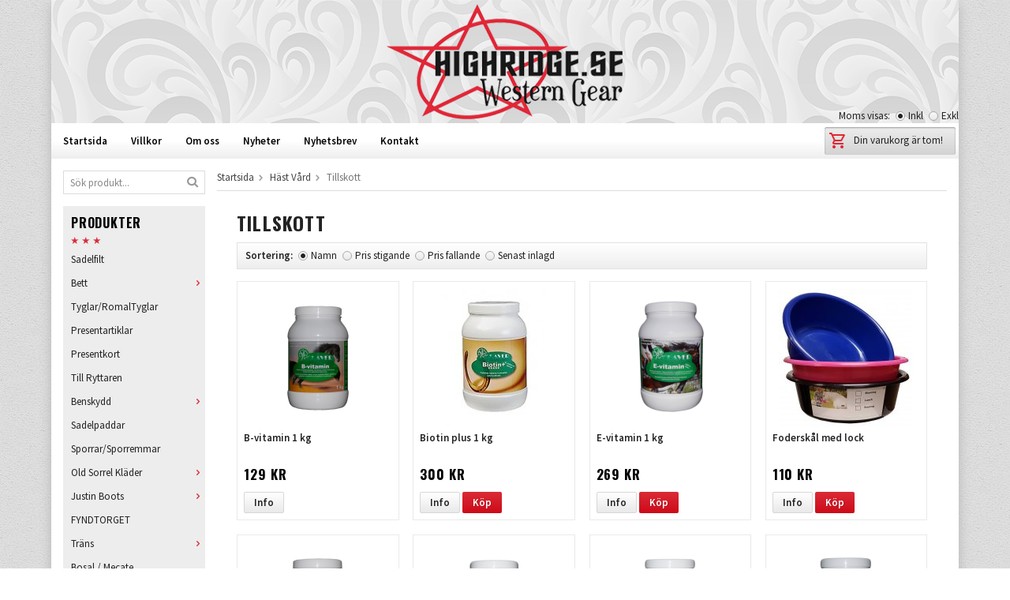

--- FILE ---
content_type: text/html; charset=UTF-8
request_url: https://highridge.se/hast-vard/tillskott/
body_size: 8298
content:
<!doctype html>
<html lang="sv" class="">
<head>
	<meta http-equiv="content-type" content="text/html; charset=utf-8">

	<title>Tillskott - Häst Vård - Highridge.se</title>

	<meta name="description" content="B-vitamin 1 kg, Biotin plus 1 kg, E-vitamin 1 kg, Foderskål med lock, Glukosamin 1kg, Magnesium 1,5 kg, MSM 1kg, Nypon 1kg, Salt-Lick HIMALAYA, Trikem C-vitamin 500g">
	<meta name="keywords" content="">
	<meta name="robots" content="index, follow">
				<meta name="viewport" content="width=device-width, initial-scale=1">
				<!-- WIKINGGRUPPEN 8.3.3 -->

	<link rel="shortcut icon" href="/favicon.png">
	<link rel="stylesheet" href="//fonts.googleapis.com/css?family=Open+Sans:400italic,600italic,700italic,400,600,700">
    <link href='https://fonts.googleapis.com/css?family=Source+Sans+Pro:400,600,700,900,300,400italic,300italic,600italic,700italic' rel='stylesheet' type='text/css'>
    <link href='https://fonts.googleapis.com/css?family=Oswald:400,700' rel='stylesheet' type='text/css'>
	<link rel="stylesheet" href="//wgrremote.se/fonts/wgr-icons/1.0/wgr-icons.min.css">
	<link rel="stylesheet" href="/frontend/view_desktop/css/compiled240.css">
<link rel="canonical" href="https://highridge.se/hast-vard/tillskott/">
	<script src="/js/modernizr-custom.min.js"></script>
	</head><body itemscope itemtype="http://schema.org/WebPage">	<div class="l-mobile-header">
		<button class="neutral-btn mini-menu js-touch-area"><i class="wgr-icon icon-list2"></i></button>
		<a href="/"><img src="/frontend/view_desktop/design/logos/logo_sv.png" class="mini-site-logo" alt="Highridge Hounds &amp; Horses"></a>
		<div class="mini-cart-info"><span class="mini-cart-info-text">Produkten har blivit tillagd i varukorgen</span></div>
		<button class="neutral-btn mini-cart js-touch-area" onclick="goToURL('/checkout')"><div class="mini-cart-inner"><i class="wgr-icon icon-cart"></i></div></button>
	</div>
	<div class="l-holder clearfix">
	<div class="l-header" itemscope itemtype="http://schema.org/WPHeader">
		<a class="site-logo" href="/"><img src="/frontend/view_desktop/design/logos/logo_sv.png" alt="Highridge Hounds &amp; Horses"></a>

		<div class="site-banner"></div>
					<form class="vat-selector" action="#" method="get" onsubmit="return false">
				<span class="vat-selector-title">Moms visas:</span>
									<input type="radio" name="vatsetting" value="inkl" id="vatsetting_inkl"
							onclick="setVATSetting('inkl')"
							 checked>
					<label onclick="setVATSetting('inkl')" for="vatsetting_inkl">Inkl</label>
					<input type="radio" name="vatsetting" value="exkl" id="vatsetting_exkl"
							onclick="setVATSetting('exkl')"
							>
					<label onclick="setVATSetting('exkl')" for="vatsetting_exkl">Exkl</label>
								</form> <!-- End .vat-selector -->
				</div><!-- End .l-header -->

	<div class="l-menubar clearfix">
					<ul class="nav-float site-nav" itemscope itemtype="http://schema.org/SiteNavigationElement">
				<li class="site-nav__home"><a href="/" itemprop="url">Startsida</a></li>

									<li><a href="/info/villkor/" itemprop="url">Villkor</a></li>
					
				<li><a href="/info/om-oss/" itemprop="url">Om oss</a></li>
				
				<li class="hide-for-xlarge"><a href="/news/" itemprop="url">Nyheter</a></li>

				<li class="hide-for-xlarge"><a href="/newsletter/" itemprop="url">Nyhetsbrev</a></li>

				<li><a href="/contact/" itemprop="url">Kontakt</a></li>
			</ul><!--End .site-nav -->
						<div id="topcart-holder">
				<div id="topcart-area">
					<i class="wgr-icon icon-cart topcart-font-icon"></i><img src="/frontend/view_desktop/design/topcart_cartsymbol.png" class="topcart-icon" alt="Cart">Din varukorg är tom!&nbsp;&nbsp;<div id="topcart-hoverarea"></div>				</div>
			</div>
			<div id="popcart">
							</div>
				</div> <!-- End .l-menubar -->

	<div class="l-content clearfix">
			<div class="l-sidebar-primary" itemscope itemtype="http://schema.org/WPSideBar">

			
			<!-- Search Box -->
			<form method="get" action="/search/" class="site-search input-highlight">
				<input type="hidden" name="lang" value="sv">
									<input type="search" value="Sök produkt..." name="q" class="neutral-btn site-search__input"
						onfocus="if (this.value=='Sök produkt...') this.value=''"
						onblur="if (this.value=='') this.value='Sök produkt...'">
									<button type="submit" class="neutral-btn site-search__btn"><i class="wgr-icon icon-search"></i></button>
			</form>


			<!-- Categories -->
			<div class="module">
				<h3 class="module__heading">Produkter</h3>
				<div class="module__body wipe" itemscope itemtype="http://schema.org/SiteNavigationElement">
					<ul class="listmenu listmenu-0"><li>
					<a href="/sadelfilt/" title="Sadelfilt" itemprop="url">Sadelfilt</a></li><li>
					<a href="/bett/" title="Bett" itemprop="url">Bett<i class="menu-node js-menu-node wgr-icon icon-arrow-right5" data-arrows="icon-arrow-down5 icon-arrow-right5"></i></a><ul class="listmenu listmenu-1"><li>
					<a href="/bett/transbett/" title="Tränsbett" itemprop="url">Tränsbett</a></li><li>
					<a href="/bett/stangbett/" title="Stångbett" itemprop="url">Stångbett</a></li><li>
					<a href="/bett/bob-avila-bett/" title="Bob Avila bett" itemprop="url">Bob Avila bett</a></li><li>
					<a href="/bett/hunter-bett/" title="Hunter Bett" itemprop="url">Hunter Bett</a></li><li>
					<a href="/bett/curbstrap-curbchain/" title="Curbstrap/Curbchain" itemprop="url">Curbstrap/Curbchain</a></li></ul></li><li>
					<a href="/tyglar-romaltyglar/" title="Tyglar/RomalTyglar" itemprop="url">Tyglar/RomalTyglar</a></li><li>
					<a href="/presentartiklar/" title="Presentartiklar" itemprop="url">Presentartiklar</a></li><li>
					<a href="/presentkort/" title="Presentkort" itemprop="url">Presentkort</a></li><li>
					<a href="/till-ryttaren/" title="Till Ryttaren" itemprop="url">Till Ryttaren</a></li><li>
					<a href="/benskydd/" title="Benskydd" itemprop="url">Benskydd<i class="menu-node js-menu-node wgr-icon icon-arrow-right5" data-arrows="icon-arrow-down5 icon-arrow-right5"></i></a><ul class="listmenu listmenu-1"><li>
					<a href="/benskydd/bellboots/" title="Bellboots" itemprop="url">Bellboots</a></li><li>
					<a href="/benskydd/skidboots/" title="Skidboots" itemprop="url">Skidboots</a></li><li>
					<a href="/benskydd/splintboots/" title="Splintboots" itemprop="url">Splintboots</a></li><li>
					<a href="/benskydd/benlindor/" title="Benlindor" itemprop="url">Benlindor</a></li></ul></li><li>
					<a href="/sadelpaddar/" title="Sadelpaddar" itemprop="url">Sadelpaddar</a></li><li>
					<a href="/sporrar-sporremmar/" title="Sporrar/Sporremmar" itemprop="url">Sporrar/Sporremmar</a></li><li>
					<a href="/old-sorrel-klader/" title="Old Sorrel Kläder" itemprop="url">Old Sorrel Kläder<i class="menu-node js-menu-node wgr-icon icon-arrow-right5" data-arrows="icon-arrow-down5 icon-arrow-right5"></i></a><ul class="listmenu listmenu-1"><li>
					<a href="/old-sorrel-klader/tjejtrojor-jeans/" title="Tjejtröjor/Jeans" itemprop="url">Tjejtröjor/Jeans</a></li><li>
					<a href="/old-sorrel-klader/unisex-trojor/" title="Unisex tröjor" itemprop="url">Unisex tröjor</a></li><li>
					<a href="/old-sorrel-klader/tjej-jackor-vastar/" title="Tjej Jackor/Västar" itemprop="url">Tjej Jackor/Västar</a></li><li>
					<a href="/old-sorrel-klader/unisex-jackor-vastar/" title="Unisex Jackor/ Västar" itemprop="url">Unisex Jackor/ Västar</a></li><li>
					<a href="/old-sorrel-klader/old-sorrel-kepsar/" title="Old Sorrel Kepsar" itemprop="url">Old Sorrel Kepsar</a></li><li>
					<a href="/old-sorrel-klader/handskar/" title="Handskar" itemprop="url">Handskar</a></li></ul></li><li>
					<a href="/justin-boots/" title="Justin Boots" itemprop="url">Justin Boots<i class="menu-node js-menu-node wgr-icon icon-arrow-right5" data-arrows="icon-arrow-down5 icon-arrow-right5"></i></a><ul class="listmenu listmenu-1"></ul></li><li>
					<a href="/fyndtorget/" title="FYNDTORGET" itemprop="url">FYNDTORGET</a></li><li>
					<a href="/trans/" title="Träns" itemprop="url">Träns<i class="menu-node js-menu-node wgr-icon icon-arrow-right5" data-arrows="icon-arrow-down5 icon-arrow-right5"></i></a><ul class="listmenu listmenu-1"><li>
					<a href="/trans/showtrans/" title="Showträns" itemprop="url">Showträns</a></li><li>
					<a href="/trans/brukstrans/" title="Bruksträns" itemprop="url">Bruksträns</a></li><li>
					<a href="/trans/sidepull/" title="Sidepull" itemprop="url">Sidepull</a></li></ul></li><li>
					<a href="/bosal-mecate/" title="Bosal / Mecate" itemprop="url">Bosal / Mecate</a></li><li class="is-listmenu-opened">
					<a class="selected" href="/hast-vard/" title="Häst Vård" itemprop="url">Häst Vård<i class="menu-node js-menu-node wgr-icon icon-arrow-down5" data-arrows="icon-arrow-down5 icon-arrow-right5"></i></a><ul class="listmenu listmenu-1"><li>
					<a href="/hast-vard/grooming/" title="Grooming" itemprop="url">Grooming</a></li><li>
					<a href="/hast-vard/man-svans/" title="Man &amp; Svans" itemprop="url">Man & Svans</a></li><li>
					<a href="/hast-vard/hovar/" title="Hovar" itemprop="url">Hovar</a></li><li>
					<a href="/hast-vard/shampo/" title="Shampo" itemprop="url">Shampo</a></li><li>
					<a href="/hast-vard/borstar/" title="Borstar" itemprop="url">Borstar</a></li><li class="is-listmenu-opened">
					<a class="selected" href="/hast-vard/tillskott/" title="Tillskott" itemprop="url">Tillskott</a></li><li>
					<a href="/hast-vard/glansspray-glitterspray/" title="Glansspray/Glitterspray" itemprop="url">Glansspray/Glitterspray</a></li><li>
					<a href="/hast-vard/ladervard/" title="Lädervård" itemprop="url">Lädervård</a></li><li>
					<a href="/hast-vard/liniment-kylgel/" title="Liniment/Kylgel" itemprop="url">Liniment/Kylgel</a></li><li>
					<a href="/hast-vard/flugmedel/" title="Flugmedel" itemprop="url">Flugmedel</a></li><li>
					<a href="/hast-vard/sjukvard/" title="Sjukvård" itemprop="url">Sjukvård</a></li></ul></li><li>
					<a href="/brostor/" title="Bröstor" itemprop="url">Bröstor</a></li><li>
					<a href="/hopasar-vaskor/" title="Höpåsar &amp; Väskor" itemprop="url">Höpåsar & Väskor</a></li><li>
					<a href="/sadelgjordar-stigbyglar/" title="Sadelgjordar/Stigbyglar" itemprop="url">Sadelgjordar/Stigbyglar</a></li><li>
					<a href="/bra-att-ha/" title="Bra att ha" itemprop="url">Bra att ha</a></li><li>
					<a href="/grimmor/" title="Grimmor" itemprop="url">Grimmor</a></li><li>
					<a href="/western-rope-grimskaft/" title="Western Rope/Grimskaft" itemprop="url">Western Rope/Grimskaft</a></li><li>
					<a href="/tacken-hoods/" title="Täcken/Hoods" itemprop="url">Täcken/Hoods<i class="menu-node js-menu-node wgr-icon icon-arrow-right5" data-arrows="icon-arrow-down5 icon-arrow-right5"></i></a><ul class="listmenu listmenu-1"><li>
					<a href="/tacken-hoods/hood/" title="Hood" itemprop="url">Hood</a></li><li>
					<a href="/tacken-hoods/regntacken/" title="Regntäcken" itemprop="url">Regntäcken</a></li><li>
					<a href="/tacken-hoods/stalltacken/" title="Stalltäcken" itemprop="url">Stalltäcken</a></li><li>
					<a href="/tacken-hoods/vintertacken/" title="Vintertäcken" itemprop="url">Vintertäcken</a></li><li>
					<a href="/tacken-hoods/fleecetacken/" title="Fleecetäcken" itemprop="url">Fleecetäcken</a></li><li>
					<a href="/tacken-hoods/svettacke/" title="Svettäcke" itemprop="url">Svettäcke</a></li><li>
					<a href="/tacken-hoods/flug-eksem-tacke/" title="Flug-Eksem Täcke" itemprop="url">Flug-Eksem Täcke</a></li><li>
					<a href="/tacken-hoods/tackestillbehor/" title="Täckestillbehör" itemprop="url">Täckestillbehör</a></li></ul></li><li>
					<a href="/stalltillbehor/" title="Stalltillbehör" itemprop="url">Stalltillbehör</a></li><li>
					<a href="/skarp/" title="Skärp" itemprop="url">Skärp</a></li><li>
					<a href="/roping/" title="Roping" itemprop="url">Roping</a></li><li>
					<a href="/martingals-draw-reins/" title="Martingals/Draw Reins" itemprop="url">Martingals/Draw Reins</a></li><li>
					<a href="/smycken/" title="Smycken" itemprop="url">Smycken</a></li><li>
					<a href="/flug-insekts-skydd/" title="Flug-Insekts Skydd" itemprop="url">Flug-Insekts Skydd</a></li><li>
					<a href="/for-transporten/" title="För Transporten" itemprop="url">För Transporten</a></li><li>
					<a href="/showklader/" title="Showkläder" itemprop="url">Showkläder</a></li><li>
					<a href="/nyheter/" title="NYHETER" itemprop="url">NYHETER</a></li></ul>
					<ul class="listmenu listmenu-0">
						
						<li>
							<a class="" href="/sitemap/" title="Sitemap" itemprop="url">Sitemap</a>
							<div class="menu-node"></div>
						</li>
					</ul>
				</div>
			</div> <!-- End .module -->

			
			<!-- Other Stuff -->
			<div class="module">
				<h3 class="module__heading">Övrigt</h3>
				<div class="module__body wipe">
					<ul class="listmenu listmenu-0" itemscope itemtype="http://schema.org/SiteNavigationElement">
														<li><a class="" href="/info/om-oss/" itemprop="url">Om oss</a></li>
																<li><a class="" href="/info/villkor/" itemprop="url">Villkor</a></li>
														<li><a class="" href="/news/" itemprop="url">Nyheter</a></li>

												<li><a class="" href="/newsletter/" itemprop="url">Nyhetsbrev</a></li>

												<li><a class="" href="/links/" itemprop="url">Länkar</a></li>

												<li><a class="" href="/contact/" itemprop="url">Kontakt</a></li>

													<li><a class="" href="/about-cookies/" itemprop="url">Om cookies</a></li>
														<li><a class="" href="/retail-application/" itemprop="url">Avtalskund</a></li>
														<li><a class="" href="/customer-login/" itemprop="url">Logga in</a></li>
							
					</ul>
				</div>
			</div> <!-- End .module -->

							<div class="module">
					<h3 class="module__heading">Kundtjänst</h3>
					<div class="module__body"><p>Varmt v&auml;lkommen att kontakta v&aring;r kundtj&auml;nst.</p><p><a href="mailto:info@highridge.se" itemprop="email">info@highridge.se</a></p><p><strong><i class="wgr-icon icon-phone icon-v-center" style="color:rgb(102, 153, 51);font-size:20px;"></i><span style="font-size: 14px; vertical-align:middle;">&nbsp;&nbsp;070-2591271</span></strong></p></div>
				</div><!-- End .module -->
								<div class="module">
					<h3 class="module__heading">Betalsätt</h3>
					<div class="module__body">
													<img class="payment-logo payment-logo--list" alt="Klarna" src="//wgrremote.se/img/logos/klarna/klarna.svg">
												</div>
				</div><!-- End .module -->
						</div><!-- End of .l-sidebar-primary -->
		
	<div class="l-main">
					<ol itemprop="breadcrumb" class="nav breadcrumbs clearfix">
				<li><a href="/">Startsida</a><i class="wgr-icon icon-arrow-right5" style="vertical-align:middle;"></i></li>
										<li><a href="/hast-vard/" title="Häst Vård">Häst Vård</a><i class="wgr-icon icon-arrow-right5" style="vertical-align:middle;"></i></li>
												<li>Tillskott</li>
									</ol>
					<div class="l-inner" itemscope itemtype="http://schema.org/WebPageElement" itemprop="mainContentOfPage"><h1 class="category-heading" itemprop="headline">Tillskott</h1><p itemprop="description"></p><form action="?" method="post" onsubmit="return false">
			<ul class="nav sort-section highlight-bar">
				<li><b id="js-sorting-title">Sortering:</b></li>	<li>
					<input onclick="sorteraGrupp(1)" data-sortid="1" type="radio" name="sortering" value="namn" id="sort_namn" checked="checked">
					<label for="sort_namn">Namn</label>
				</li>
				<li>
					<input onclick="sorteraGrupp(2)" data-sortid="2" type="radio" name="sortering" value="prisasc" id="sort_prisasc">
					<label for="sort_prisasc">Pris stigande</label>
				</li>
				<li>
					<input onclick="sorteraGrupp(3)" data-sortid="3" type="radio" name="sortering" value="prisdesc" id="sort_prisdesc">
					<label for="sort_prisdesc">Pris fallande</label>
				</li>
				<li>
					<input onclick="sorteraGrupp(4)" data-sortid="4" type="radio" name="sortering" value="senast" id="sort_senast">
					<label for="sort_senast">Senast inlagd</label>
				</li>
			</ul>
			</form><ul class="grid-gallery grid-gallery--products" itemprop="about" itemscope itemtype="http://schema.org/SomeProducts"><li data-productid="1601" class="product-item" title="B-vitamin 1 kg" onclick="goToURL('https://highridge.se/hast-vard/tillskott/b-vitamin-1-kg/')" itemprop="offers" itemscope itemtype="http://schema.org/Offer">
						<div class="product-item__img">
							<a href="/hast-vard/tillskott/b-vitamin-1-kg/"><img src="/images/list/cla4203.png" alt="B-vitamin 1 kg" itemprop="image"></a>
						</div>
						<div class="product-item__body">
							<h5 class="product-item__heading" itemprop="name">B-vitamin 1 kg</h5><span class="price" itemprop="price"><h3>129 kr</h3></span><meta itemprop="priceCurrency" content="SEK">
				<div class="product-item__buttons">
					<a class="btn" title="B-vitamin 1 kg" href="/hast-vard/tillskott/b-vitamin-1-kg/" itemprop="url">Info</a><link itemprop="availability" href="http://schema.org/OutOfStock"></div>
				 </div>
			  	</li><li data-productid="1606" class="product-item" title="Biotin plus 1 kg" onclick="goToURL('https://highridge.se/hast-vard/tillskott/biotin-plus-1-kg/')" itemprop="offers" itemscope itemtype="http://schema.org/Offer">
						<div class="product-item__img">
							<a href="/hast-vard/tillskott/biotin-plus-1-kg/"><img src="/images/list/cla4202.jpg" alt="Biotin plus 1 kg" itemprop="image"></a>
						</div>
						<div class="product-item__body">
							<h5 class="product-item__heading" itemprop="name">Biotin plus 1 kg</h5><span class="price" itemprop="price"><h3>300 kr</h3></span><meta itemprop="priceCurrency" content="SEK">
				<div class="product-item__buttons">
					<a class="btn" title="Biotin plus 1 kg" href="/hast-vard/tillskott/biotin-plus-1-kg/" itemprop="url">Info</a>&nbsp;<a class="btn btn--primary buybuttonRuta" rel="nofollow" data-cid="5899" href="/checkout/?action=additem&amp;id=1606">Köp</a><link itemprop="availability" href="http://schema.org/InStock"></div>
				 </div>
			  	</li><li data-productid="1602" class="product-item" title="E-vitamin 1 kg" onclick="goToURL('https://highridge.se/hast-vard/tillskott/e-vitamin-1-kg/')" itemprop="offers" itemscope itemtype="http://schema.org/Offer">
						<div class="product-item__img">
							<a href="/hast-vard/tillskott/e-vitamin-1-kg/"><img src="/images/list/cla4204.png" alt="E-vitamin 1 kg" itemprop="image"></a>
						</div>
						<div class="product-item__body">
							<h5 class="product-item__heading" itemprop="name">E-vitamin 1 kg</h5><span class="price" itemprop="price"><h3>269 kr</h3></span><meta itemprop="priceCurrency" content="SEK">
				<div class="product-item__buttons">
					<a class="btn" title="E-vitamin 1 kg" href="/hast-vard/tillskott/e-vitamin-1-kg/" itemprop="url">Info</a>&nbsp;<a class="btn btn--primary buybuttonRuta" rel="nofollow" data-cid="5895" href="/checkout/?action=additem&amp;id=1602">Köp</a><link itemprop="availability" href="http://schema.org/InStock"></div>
				 </div>
			  	</li><li data-productid="1638" class="product-item" title="Foderskål med lock" onclick="goToURL('https://highridge.se/hast-vard/tillskott/foderskal-med-lock/')" itemprop="offers" itemscope itemtype="http://schema.org/Offer">
						<div class="product-item__img">
							<a href="/hast-vard/tillskott/foderskal-med-lock/"><img src="/images/list/globus7.jpg" alt="Foderskål med lock" itemprop="image"></a>
						</div>
						<div class="product-item__body">
							<h5 class="product-item__heading" itemprop="name">Foderskål med lock</h5><span class="price" itemprop="price"><h3>110 kr</h3></span><meta itemprop="priceCurrency" content="SEK">
				<div class="product-item__buttons">
					<a class="btn" title="Foderskål med lock" href="/hast-vard/tillskott/foderskal-med-lock/" itemprop="url">Info</a>&nbsp;<a class="btn btn--primary" href="/hast-vard/tillskott/foderskal-med-lock/">Köp</a><link itemprop="availability" href="http://schema.org/InStock"></div>
				 </div>
			  	</li><li data-productid="1599" class="product-item" title="Glukosamin 1kg" onclick="goToURL('https://highridge.se/hast-vard/tillskott/glukosamin-1kg/')" itemprop="offers" itemscope itemtype="http://schema.org/Offer">
						<div class="product-item__img">
							<a href="/hast-vard/tillskott/glukosamin-1kg/"><img src="/images/list/cla4200.png" alt="Glukosamin 1kg" itemprop="image"></a>
						</div>
						<div class="product-item__body">
							<h5 class="product-item__heading" itemprop="name">Glukosamin 1kg</h5><span class="price" itemprop="price"><h3>499 kr</h3></span><meta itemprop="priceCurrency" content="SEK">
				<div class="product-item__buttons">
					<a class="btn" title="Glukosamin 1kg" href="/hast-vard/tillskott/glukosamin-1kg/" itemprop="url">Info</a>&nbsp;<a class="btn btn--primary buybuttonRuta" rel="nofollow" data-cid="5892" href="/checkout/?action=additem&amp;id=1599">Köp</a><link itemprop="availability" href="http://schema.org/InStock"></div>
				 </div>
			  	</li><li data-productid="1604" class="product-item" title="Magnesium 1,5 kg" onclick="goToURL('https://highridge.se/hast-vard/tillskott/magnesium-1-5-kg/')" itemprop="offers" itemscope itemtype="http://schema.org/Offer">
						<div class="product-item__img">
							<a href="/hast-vard/tillskott/magnesium-1-5-kg/"><img src="/images/list/cla4212.png" alt="Magnesium 1,5 kg" itemprop="image"></a>
						</div>
						<div class="product-item__body">
							<h5 class="product-item__heading" itemprop="name">Magnesium 1,5 kg</h5><span class="price" itemprop="price"><h3>399 kr</h3></span><meta itemprop="priceCurrency" content="SEK">
				<div class="product-item__buttons">
					<a class="btn" title="Magnesium 1,5 kg" href="/hast-vard/tillskott/magnesium-1-5-kg/" itemprop="url">Info</a><link itemprop="availability" href="http://schema.org/OutOfStock"></div>
				 </div>
			  	</li><li data-productid="1600" class="product-item" title="MSM 1kg" onclick="goToURL('https://highridge.se/hast-vard/tillskott/msm-1kg/')" itemprop="offers" itemscope itemtype="http://schema.org/Offer">
						<div class="product-item__img">
							<a href="/hast-vard/tillskott/msm-1kg/"><img src="/images/list/cla4209.png" alt="MSM 1kg" itemprop="image"></a>
						</div>
						<div class="product-item__body">
							<h5 class="product-item__heading" itemprop="name">MSM 1kg</h5><span class="price" itemprop="price"><h3>329 kr</h3></span><meta itemprop="priceCurrency" content="SEK">
				<div class="product-item__buttons">
					<a class="btn" title="MSM 1kg" href="/hast-vard/tillskott/msm-1kg/" itemprop="url">Info</a>&nbsp;<a class="btn btn--primary buybuttonRuta" rel="nofollow" data-cid="5893" href="/checkout/?action=additem&amp;id=1600">Köp</a><link itemprop="availability" href="http://schema.org/InStock"></div>
				 </div>
			  	</li><li data-productid="1603" class="product-item" title="Nypon 1kg" onclick="goToURL('https://highridge.se/hast-vard/tillskott/nypon-1kg/')" itemprop="offers" itemscope itemtype="http://schema.org/Offer">
						<div class="product-item__img">
							<a href="/hast-vard/tillskott/nypon-1kg/"><img src="/images/list/cla4205.png" alt="Nypon 1kg" itemprop="image"></a>
						</div>
						<div class="product-item__body">
							<h5 class="product-item__heading" itemprop="name">Nypon 1kg</h5><span class="price" itemprop="price"><h3>299 kr</h3></span><meta itemprop="priceCurrency" content="SEK">
				<div class="product-item__buttons">
					<a class="btn" title="Nypon 1kg" href="/hast-vard/tillskott/nypon-1kg/" itemprop="url">Info</a><link itemprop="availability" href="http://schema.org/OutOfStock"></div>
				 </div>
			  	</li><li data-productid="549" class="product-item" title="Salt-Lick HIMALAYA" onclick="goToURL('https://highridge.se/hast-vard/tillskott/salt-lick-himalaya/')" itemprop="offers" itemscope itemtype="http://schema.org/Offer">
						<div class="product-item__img">
							<a href="/hast-vard/tillskott/salt-lick-himalaya/"><img src="/images/list/bu172.jpg" alt="Himalaya salt" itemprop="image"></a>
						</div>
						<div class="product-item__body">
							<h5 class="product-item__heading" itemprop="name">Salt-Lick HIMALAYA</h5><span class="price" itemprop="price"><h3>125 kr</h3></span><meta itemprop="priceCurrency" content="SEK">
				<div class="product-item__buttons">
					<a class="btn" title="Salt-Lick HIMALAYA" href="/hast-vard/tillskott/salt-lick-himalaya/" itemprop="url">Info</a><link itemprop="availability" href="http://schema.org/OutOfStock"></div>
				 </div>
			  	</li><li data-productid="1461" class="product-item" title="Trikem C-vitamin 500g" onclick="goToURL('https://highridge.se/hast-vard/tillskott/trikem-c-vitamin-500g/')" itemprop="offers" itemscope itemtype="http://schema.org/Offer">
						<div class="product-item__img">
							<a href="/hast-vard/tillskott/trikem-c-vitamin-500g/"><img src="/images/list/cvitamin.png" alt="Trikem C-vitamin 500g" itemprop="image"></a>
						</div>
						<div class="product-item__body">
							<h5 class="product-item__heading" itemprop="name">Trikem C-vitamin 500g</h5><span class="price" itemprop="price"><h3>390 kr</h3></span><meta itemprop="priceCurrency" content="SEK">
				<div class="product-item__buttons">
					<a class="btn" title="Trikem C-vitamin 500g" href="/hast-vard/tillskott/trikem-c-vitamin-500g/" itemprop="url">Info</a>&nbsp;<a class="btn btn--primary buybuttonRuta" rel="nofollow" data-cid="5341" href="/checkout/?action=additem&amp;id=1461">Köp</a><link itemprop="availability" href="http://schema.org/InStock"></div>
				 </div>
			  	</li><li data-productid="1465" class="product-item" title="Trikem Collagen" onclick="goToURL('https://highridge.se/hast-vard/tillskott/trikem-collagen/')" itemprop="offers" itemscope itemtype="http://schema.org/Offer">
						<div class="product-item__img">
							<a href="/hast-vard/tillskott/trikem-collagen/"><img src="/images/list/collagen2.jpg" alt="Trikem Collagen" itemprop="image"></a>
						</div>
						<div class="product-item__body">
							<h5 class="product-item__heading" itemprop="name">Trikem Collagen</h5><span class="price" itemprop="price"><h3>699 kr</h3></span><meta itemprop="priceCurrency" content="SEK">
				<div class="product-item__buttons">
					<a class="btn" title="Trikem Collagen" href="/hast-vard/tillskott/trikem-collagen/" itemprop="url">Info</a>&nbsp;<a class="btn btn--primary buybuttonRuta" rel="nofollow" data-cid="5349" href="/checkout/?action=additem&amp;id=1465">Köp</a><link itemprop="availability" href="http://schema.org/InStock"></div>
				 </div>
			  	</li><li data-productid="1470" class="product-item" title="Trikem Gastro 1000g" onclick="goToURL('https://highridge.se/hast-vard/tillskott/trikem-gastro-1000g/')" itemprop="offers" itemscope itemtype="http://schema.org/Offer">
						<div class="product-item__img">
							<a href="/hast-vard/tillskott/trikem-gastro-1000g/"><img src="/images/list/gastro2.jpg" alt="Trikem Gastro 1000g" itemprop="image"></a>
						</div>
						<div class="product-item__body">
							<h5 class="product-item__heading" itemprop="name">Trikem Gastro 1000g</h5><span class="price" itemprop="price"><h3>474 kr</h3></span><meta itemprop="priceCurrency" content="SEK">
				<div class="product-item__buttons">
					<a class="btn" title="Trikem Gastro 1000g" href="/hast-vard/tillskott/trikem-gastro-1000g/" itemprop="url">Info</a>&nbsp;<a class="btn btn--primary" href="/hast-vard/tillskott/trikem-gastro-1000g/">Köp</a><link itemprop="availability" href="http://schema.org/InStock"></div>
				 </div>
			  	</li><li data-productid="1464" class="product-item" title="Trikem Glucosamin" onclick="goToURL('https://highridge.se/hast-vard/tillskott/trikem-glucosamin/')" itemprop="offers" itemscope itemtype="http://schema.org/Offer">
						<div class="product-item__img">
							<a href="/hast-vard/tillskott/trikem-glucosamin/"><img src="/images/list/glucosamine.png" alt="Trikem Glucosamin" itemprop="image"></a>
						</div>
						<div class="product-item__body">
							<h5 class="product-item__heading" itemprop="name">Trikem Glucosamin</h5><span class="price" itemprop="price"><h3>375 kr</h3></span><meta itemprop="priceCurrency" content="SEK">
				<div class="product-item__buttons">
					<a class="btn" title="Trikem Glucosamin" href="/hast-vard/tillskott/trikem-glucosamin/" itemprop="url">Info</a>&nbsp;<a class="btn btn--primary" href="/hast-vard/tillskott/trikem-glucosamin/">Köp</a><link itemprop="availability" href="http://schema.org/InStock"></div>
				 </div>
			  	</li><li data-productid="1469" class="product-item" title="Trikem Gut Balance" onclick="goToURL('https://highridge.se/hast-vard/tillskott/trikem-gut-balance/')" itemprop="offers" itemscope itemtype="http://schema.org/Offer">
						<div class="product-item__img">
							<a href="/hast-vard/tillskott/trikem-gut-balance/"><img src="/images/list/tr109.jpg" alt="Trikem Gut Balance" itemprop="image"></a>
						</div>
						<div class="product-item__body">
							<h5 class="product-item__heading" itemprop="name">Trikem Gut Balance</h5><span class="price" itemprop="price"><h3>299 kr</h3></span><meta itemprop="priceCurrency" content="SEK">
				<div class="product-item__buttons">
					<a class="btn" title="Trikem Gut Balance" href="/hast-vard/tillskott/trikem-gut-balance/" itemprop="url">Info</a>&nbsp;<a class="btn btn--primary buybuttonRuta" rel="nofollow" data-cid="5353" href="/checkout/?action=additem&amp;id=1469">Köp</a><link itemprop="availability" href="http://schema.org/InStock"></div>
				 </div>
			  	</li><li data-productid="1467" class="product-item" title="trikem Hoof" onclick="goToURL('https://highridge.se/hast-vard/tillskott/trikem-hoof/')" itemprop="offers" itemscope itemtype="http://schema.org/Offer">
						<div class="product-item__img">
							<a href="/hast-vard/tillskott/trikem-hoof/"><img src="/images/list/hoof2.png" alt="trikem Hoof" itemprop="image"></a>
						</div>
						<div class="product-item__body">
							<h5 class="product-item__heading" itemprop="name">trikem Hoof</h5><span class="price" itemprop="price"><h3>301 kr</h3></span><meta itemprop="priceCurrency" content="SEK">
				<div class="product-item__buttons">
					<a class="btn" title="trikem Hoof" href="/hast-vard/tillskott/trikem-hoof/" itemprop="url">Info</a>&nbsp;<a class="btn btn--primary buybuttonRuta" rel="nofollow" data-cid="5351" href="/checkout/?action=additem&amp;id=1467">Köp</a><link itemprop="availability" href="http://schema.org/InStock"></div>
				 </div>
			  	</li><li data-productid="1468" class="product-item" title="TrikemHarmoni" onclick="goToURL('https://highridge.se/hast-vard/tillskott/trikemharmoni/')" itemprop="offers" itemscope itemtype="http://schema.org/Offer">
						<div class="product-item__img">
							<a href="/hast-vard/tillskott/trikemharmoni/"><img src="/images/list/harmonyfix.jpg" alt="TrikemHarmoni" itemprop="image"></a>
						</div>
						<div class="product-item__body">
							<h5 class="product-item__heading" itemprop="name">TrikemHarmoni</h5><span class="price" itemprop="price"><h3>325 kr</h3></span><meta itemprop="priceCurrency" content="SEK">
				<div class="product-item__buttons">
					<a class="btn" title="TrikemHarmoni" href="/hast-vard/tillskott/trikemharmoni/" itemprop="url">Info</a>&nbsp;<a class="btn btn--primary buybuttonRuta" rel="nofollow" data-cid="5352" href="/checkout/?action=additem&amp;id=1468">Köp</a><link itemprop="availability" href="http://schema.org/InStock"></div>
				 </div>
			  	</li><li data-productid="1466" class="product-item" title="Vimital Joint" onclick="goToURL('https://highridge.se/hast-vard/tillskott/vimital-joint/')" itemprop="offers" itemscope itemtype="http://schema.org/Offer">
						<div class="product-item__img">
							<a href="/hast-vard/tillskott/vimital-joint/"><img src="/images/list/tr106.jpg" alt="Vimital Joint" itemprop="image"></a>
						</div>
						<div class="product-item__body">
							<h5 class="product-item__heading" itemprop="name">Vimital Joint</h5><span class="price" itemprop="price"><h3>499 kr</h3></span><meta itemprop="priceCurrency" content="SEK">
				<div class="product-item__buttons">
					<a class="btn" title="Vimital Joint" href="/hast-vard/tillskott/vimital-joint/" itemprop="url">Info</a>&nbsp;<a class="btn btn--primary buybuttonRuta" rel="nofollow" data-cid="5350" href="/checkout/?action=additem&amp;id=1466">Köp</a><link itemprop="availability" href="http://schema.org/InStock"></div>
				 </div>
			  	</li><li data-productid="1471" class="product-item" title="Vimital Magnesium" onclick="goToURL('https://highridge.se/hast-vard/tillskott/vimital-magnesium/')" itemprop="offers" itemscope itemtype="http://schema.org/Offer">
						<div class="product-item__img">
							<a href="/hast-vard/tillskott/vimital-magnesium/"><img src="/images/list/tr111.jpg" alt="Vimital Magnesium" itemprop="image"></a>
						</div>
						<div class="product-item__body">
							<h5 class="product-item__heading" itemprop="name">Vimital Magnesium</h5><span class="price" itemprop="price"><h3>105 kr</h3></span><meta itemprop="priceCurrency" content="SEK">
				<div class="product-item__buttons">
					<a class="btn" title="Vimital Magnesium" href="/hast-vard/tillskott/vimital-magnesium/" itemprop="url">Info</a><link itemprop="availability" href="http://schema.org/OutOfStock"></div>
				 </div>
			  	</li><li data-productid="1463" class="product-item" title="Vimital MSM" onclick="goToURL('https://highridge.se/hast-vard/tillskott/vimital-msm/')" itemprop="offers" itemscope itemtype="http://schema.org/Offer">
						<div class="product-item__img">
							<a href="/hast-vard/tillskott/vimital-msm/"><img src="/images/list/tr103.jpg" alt="Vimital MSM" itemprop="image"></a>
						</div>
						<div class="product-item__body">
							<h5 class="product-item__heading" itemprop="name">Vimital MSM</h5><span class="price" itemprop="price"><h3>230 kr</h3></span><meta itemprop="priceCurrency" content="SEK">
				<div class="product-item__buttons">
					<a class="btn" title="Vimital MSM" href="/hast-vard/tillskott/vimital-msm/" itemprop="url">Info</a>&nbsp;<a class="btn btn--primary" href="/hast-vard/tillskott/vimital-msm/">Köp</a><link itemprop="availability" href="http://schema.org/InStock"></div>
				 </div>
			  	</li></ul><div class="text-center">
	<hr><a class="category-checkout-link" rel="nofollow" href="/checkout/">
			<i class="wgr-icon icon-cart"></i>
			<span class="category-checkout-link__text">Till Kassan</span>
		  </a></div></div></div></div> <!-- End of .l-main, .l-content and .l-inner -->
<div class="l-footer" itemscope itemtype="http://schema.org/WPFooter">
	<div class="l-footer-row clearfix">
        <!-- Contact us -->
        <div class="l-footer-col-1">
            <h3>Kontakta oss</h3><p>Tel:&nbsp;070-2591271<br><a href="mailto:info@highridge.se" itemprop="email">info@highridge.se</a></p><p><a href="https://www.facebook.com/highridgewestern" style="text-decoration:none;"><img alt="" height="21" src="/userfiles/image/facebook.png" width="22">&nbsp; Facebook</a></p>        </div>
    
        <!-- Newsletter subscription -->
        <div class="l-footer-col-2">
            <h3>Nyhetsbrev</h3>
            <p>Missa inte våra erbjudanden och nyheter!</p>
            <form action="/newsletter/" method="post" id="footerNewsletterForm" class="footer-newsletter">
                <input type="text" name="epost" class="" size="20" value="E-post..."
                        onfocus="if (this.value=='E-post...') this.value=''"
                        onblur="if (this.value=='') this.value='E-post...'">
                <a class="" style="float:right;" href="#" onclick="return footerNewsletterFormSubmit()"><i class="wgr-icon icon-envelope-o"></i></a>
            </form>
        </div>
    
        <!-- About us -->
        <div class="l-footer-col-overflow">
            <h3>Om oss</h3><p>Vi &auml;r ett f&ouml;retag som riktar in oss p&aring; bra kvalitet till l&aring;gt pris. Vi har kontakter med tillverkare runt om i hela v&auml;rlden och kan tack vare v&aring;r direktimport av m&aring;nga artiklar h&aring;lla l&auml;gre priser &auml;n andra i branschen. Vi jobbar &auml;ven med de b&auml;sta grossisterna som har bra priser, snabba leveranser och bra service.</p>        </div>
        
    </div>
    
    <!-- USP -->
	<div class="l-footer-usp">
		<p><i class="wgr-icon icon-check" style="color:rgb(217, 43, 55);"></i>&nbsp;Fraktfritt vid k&ouml;p &ouml;ver 2000kr <i class="wgr-icon icon-check" style="color:rgb(217, 43, 55);"></i>&nbsp;Kvalitetsprodukter till r&auml;tt pris <i class="wgr-icon icon-check" style="color:rgb(217, 43, 55);"></i>&nbsp;Snabba leveranser</p>	</div>
    

	<!-- footer-payment for mobile-size -->
	<div class="l-footer-payment">
					<img class="payment-logo payment-logo--list" alt="Klarna" src="//wgrremote.se/img/logos/klarna/klarna.svg">
				</div><!-- end .l-footer-payment -->
</div><!-- End .l-footer -->

	<div class="l-mobile-nav">

		<!-- Search Box -->
		<form method="get" action="/search/" class="site-search input-highlight">
			<input type="hidden" name="lang" value="sv">
							<input type="search" value="Sök produkt..." name="q" class="neutral-btn site-search__input"
					onfocus="if (this.value=='Sök produkt...') this.value=''"
					onblur="if (this.value=='') this.value='Sök produkt...'">
							<button type="submit" class="neutral-btn site-search__btn"><i class="wgr-icon icon-search"></i></button>
		</form>

		<div class="mobile-module">
			<h5 class="mobile-module__heading">Produkter</h5>
			<ul class="mobile-listmenu mobile-listmenu-0"><li>
					<a href="/sadelfilt/" title="Sadelfilt" itemprop="url">Sadelfilt</a></li><li>
					<a href="/bett/" title="Bett" itemprop="url">Bett<i class="menu-node js-menu-node wgr-icon icon-arrow-right5" data-arrows="icon-arrow-down5 icon-arrow-right5"></i></a><ul class="mobile-listmenu mobile-listmenu-1"><li>
					<a href="/bett/transbett/" title="Tränsbett" itemprop="url">Tränsbett</a></li><li>
					<a href="/bett/stangbett/" title="Stångbett" itemprop="url">Stångbett</a></li><li>
					<a href="/bett/bob-avila-bett/" title="Bob Avila bett" itemprop="url">Bob Avila bett</a></li><li>
					<a href="/bett/hunter-bett/" title="Hunter Bett" itemprop="url">Hunter Bett</a></li><li>
					<a href="/bett/curbstrap-curbchain/" title="Curbstrap/Curbchain" itemprop="url">Curbstrap/Curbchain</a></li></ul></li><li>
					<a href="/tyglar-romaltyglar/" title="Tyglar/RomalTyglar" itemprop="url">Tyglar/RomalTyglar</a></li><li>
					<a href="/presentartiklar/" title="Presentartiklar" itemprop="url">Presentartiklar</a></li><li>
					<a href="/presentkort/" title="Presentkort" itemprop="url">Presentkort</a></li><li>
					<a href="/till-ryttaren/" title="Till Ryttaren" itemprop="url">Till Ryttaren</a></li><li>
					<a href="/benskydd/" title="Benskydd" itemprop="url">Benskydd<i class="menu-node js-menu-node wgr-icon icon-arrow-right5" data-arrows="icon-arrow-down5 icon-arrow-right5"></i></a><ul class="mobile-listmenu mobile-listmenu-1"><li>
					<a href="/benskydd/bellboots/" title="Bellboots" itemprop="url">Bellboots</a></li><li>
					<a href="/benskydd/skidboots/" title="Skidboots" itemprop="url">Skidboots</a></li><li>
					<a href="/benskydd/splintboots/" title="Splintboots" itemprop="url">Splintboots</a></li><li>
					<a href="/benskydd/benlindor/" title="Benlindor" itemprop="url">Benlindor</a></li></ul></li><li>
					<a href="/sadelpaddar/" title="Sadelpaddar" itemprop="url">Sadelpaddar</a></li><li>
					<a href="/sporrar-sporremmar/" title="Sporrar/Sporremmar" itemprop="url">Sporrar/Sporremmar</a></li><li>
					<a href="/old-sorrel-klader/" title="Old Sorrel Kläder" itemprop="url">Old Sorrel Kläder<i class="menu-node js-menu-node wgr-icon icon-arrow-right5" data-arrows="icon-arrow-down5 icon-arrow-right5"></i></a><ul class="mobile-listmenu mobile-listmenu-1"><li>
					<a href="/old-sorrel-klader/tjejtrojor-jeans/" title="Tjejtröjor/Jeans" itemprop="url">Tjejtröjor/Jeans</a></li><li>
					<a href="/old-sorrel-klader/unisex-trojor/" title="Unisex tröjor" itemprop="url">Unisex tröjor</a></li><li>
					<a href="/old-sorrel-klader/tjej-jackor-vastar/" title="Tjej Jackor/Västar" itemprop="url">Tjej Jackor/Västar</a></li><li>
					<a href="/old-sorrel-klader/unisex-jackor-vastar/" title="Unisex Jackor/ Västar" itemprop="url">Unisex Jackor/ Västar</a></li><li>
					<a href="/old-sorrel-klader/old-sorrel-kepsar/" title="Old Sorrel Kepsar" itemprop="url">Old Sorrel Kepsar</a></li><li>
					<a href="/old-sorrel-klader/handskar/" title="Handskar" itemprop="url">Handskar</a></li></ul></li><li>
					<a href="/justin-boots/" title="Justin Boots" itemprop="url">Justin Boots<i class="menu-node js-menu-node wgr-icon icon-arrow-right5" data-arrows="icon-arrow-down5 icon-arrow-right5"></i></a><ul class="mobile-listmenu mobile-listmenu-1"></ul></li><li>
					<a href="/fyndtorget/" title="FYNDTORGET" itemprop="url">FYNDTORGET</a></li><li>
					<a href="/trans/" title="Träns" itemprop="url">Träns<i class="menu-node js-menu-node wgr-icon icon-arrow-right5" data-arrows="icon-arrow-down5 icon-arrow-right5"></i></a><ul class="mobile-listmenu mobile-listmenu-1"><li>
					<a href="/trans/showtrans/" title="Showträns" itemprop="url">Showträns</a></li><li>
					<a href="/trans/brukstrans/" title="Bruksträns" itemprop="url">Bruksträns</a></li><li>
					<a href="/trans/sidepull/" title="Sidepull" itemprop="url">Sidepull</a></li></ul></li><li>
					<a href="/bosal-mecate/" title="Bosal / Mecate" itemprop="url">Bosal / Mecate</a></li><li class="is-listmenu-opened">
					<a class="selected" href="/hast-vard/" title="Häst Vård" itemprop="url">Häst Vård<i class="menu-node js-menu-node wgr-icon icon-arrow-down5" data-arrows="icon-arrow-down5 icon-arrow-right5"></i></a><ul class="mobile-listmenu mobile-listmenu-1"><li>
					<a href="/hast-vard/grooming/" title="Grooming" itemprop="url">Grooming</a></li><li>
					<a href="/hast-vard/man-svans/" title="Man &amp; Svans" itemprop="url">Man & Svans</a></li><li>
					<a href="/hast-vard/hovar/" title="Hovar" itemprop="url">Hovar</a></li><li>
					<a href="/hast-vard/shampo/" title="Shampo" itemprop="url">Shampo</a></li><li>
					<a href="/hast-vard/borstar/" title="Borstar" itemprop="url">Borstar</a></li><li class="is-listmenu-opened">
					<a class="selected" href="/hast-vard/tillskott/" title="Tillskott" itemprop="url">Tillskott</a></li><li>
					<a href="/hast-vard/glansspray-glitterspray/" title="Glansspray/Glitterspray" itemprop="url">Glansspray/Glitterspray</a></li><li>
					<a href="/hast-vard/ladervard/" title="Lädervård" itemprop="url">Lädervård</a></li><li>
					<a href="/hast-vard/liniment-kylgel/" title="Liniment/Kylgel" itemprop="url">Liniment/Kylgel</a></li><li>
					<a href="/hast-vard/flugmedel/" title="Flugmedel" itemprop="url">Flugmedel</a></li><li>
					<a href="/hast-vard/sjukvard/" title="Sjukvård" itemprop="url">Sjukvård</a></li></ul></li><li>
					<a href="/brostor/" title="Bröstor" itemprop="url">Bröstor</a></li><li>
					<a href="/hopasar-vaskor/" title="Höpåsar &amp; Väskor" itemprop="url">Höpåsar & Väskor</a></li><li>
					<a href="/sadelgjordar-stigbyglar/" title="Sadelgjordar/Stigbyglar" itemprop="url">Sadelgjordar/Stigbyglar</a></li><li>
					<a href="/bra-att-ha/" title="Bra att ha" itemprop="url">Bra att ha</a></li><li>
					<a href="/grimmor/" title="Grimmor" itemprop="url">Grimmor</a></li><li>
					<a href="/western-rope-grimskaft/" title="Western Rope/Grimskaft" itemprop="url">Western Rope/Grimskaft</a></li><li>
					<a href="/tacken-hoods/" title="Täcken/Hoods" itemprop="url">Täcken/Hoods<i class="menu-node js-menu-node wgr-icon icon-arrow-right5" data-arrows="icon-arrow-down5 icon-arrow-right5"></i></a><ul class="mobile-listmenu mobile-listmenu-1"><li>
					<a href="/tacken-hoods/hood/" title="Hood" itemprop="url">Hood</a></li><li>
					<a href="/tacken-hoods/regntacken/" title="Regntäcken" itemprop="url">Regntäcken</a></li><li>
					<a href="/tacken-hoods/stalltacken/" title="Stalltäcken" itemprop="url">Stalltäcken</a></li><li>
					<a href="/tacken-hoods/vintertacken/" title="Vintertäcken" itemprop="url">Vintertäcken</a></li><li>
					<a href="/tacken-hoods/fleecetacken/" title="Fleecetäcken" itemprop="url">Fleecetäcken</a></li><li>
					<a href="/tacken-hoods/svettacke/" title="Svettäcke" itemprop="url">Svettäcke</a></li><li>
					<a href="/tacken-hoods/flug-eksem-tacke/" title="Flug-Eksem Täcke" itemprop="url">Flug-Eksem Täcke</a></li><li>
					<a href="/tacken-hoods/tackestillbehor/" title="Täckestillbehör" itemprop="url">Täckestillbehör</a></li></ul></li><li>
					<a href="/stalltillbehor/" title="Stalltillbehör" itemprop="url">Stalltillbehör</a></li><li>
					<a href="/skarp/" title="Skärp" itemprop="url">Skärp</a></li><li>
					<a href="/roping/" title="Roping" itemprop="url">Roping</a></li><li>
					<a href="/martingals-draw-reins/" title="Martingals/Draw Reins" itemprop="url">Martingals/Draw Reins</a></li><li>
					<a href="/smycken/" title="Smycken" itemprop="url">Smycken</a></li><li>
					<a href="/flug-insekts-skydd/" title="Flug-Insekts Skydd" itemprop="url">Flug-Insekts Skydd</a></li><li>
					<a href="/for-transporten/" title="För Transporten" itemprop="url">För Transporten</a></li><li>
					<a href="/showklader/" title="Showkläder" itemprop="url">Showkläder</a></li><li>
					<a href="/nyheter/" title="NYHETER" itemprop="url">NYHETER</a></li></ul>			<ul class="mobile-listmenu mobile-listmenu-0">
							</ul>
		</div>
		
		<!-- Other Stuff -->
		<div class="mobile-module">
			<h5 class="mobile-module__heading">Övrigt</h5>
			<ul class="mobile-listmenu mobile-listmenu-0" itemscope itemtype="http://schema.org/SiteNavigationElement">
										<li><a href="/info/om-oss/" itemprop="url">Om oss</a></li>
												<li><a href="/info/villkor/" itemprop="url">Villkor</a></li>
						
				<li><a href="/news/" itemprop="url">Nyheter</a></li>

				<li><a href="/newsletter/" itemprop="url">Nyhetsbrev</a></li>

				<li><a href="/links/" itemprop="url">Länkar</a></li>

				<li><a href="/contact/" itemprop="url">Kontakt</a></li>

									<li><a href="/about-cookies/" itemprop="url">Om cookies</a></li>
										<li><a href="/retail-application/" itemprop="url">Avtalskund</a></li>
										<li><a href="/customer-login/" itemprop="url">Logga in</a></li>
					
			</ul>
		</div><!-- End .mobile-module -->
		
	</div><!-- end .l-mobile-nav -->
	
<!-- Credits -->
<div class="wgr-production">
	Drift & produktion:	<a href="https://wikinggruppen.se/e-handel/" target="_blank">Wikinggruppen</a>
</div>

</div><!-- .l-holder -->


<script src="//ajax.googleapis.com/ajax/libs/jquery/1.11.0/jquery.min.js"></script>
<script>window.jQuery || document.write('<script src="/js/jquery-1.11.0.min.js"><\/script>');</script>
<script>
if ($(".klarna-widget").length > 0) {
	(function(){var a = document.createElement("script");a.async=1;
	a.src="https://cdn.klarna.com/1.0/code/client/all.js";$("body").append(a);})();
}
</script>

	<script src="/js/phrases/sv.js?240"></script>
	<script src="/js/compiled_desktop240.js"></script>
	<script>
WGR.cartParams = {"languageCode":"sv","showPricesWithoutVAT":0,"currencyPrintFormat":"%1,%2 kr","currencyCode":"SEK","countryID":1,"pricesWithoutVAT":"0","animateProducts":"1","frontSystemCode":"default"};initMainShared();</script></body></html>